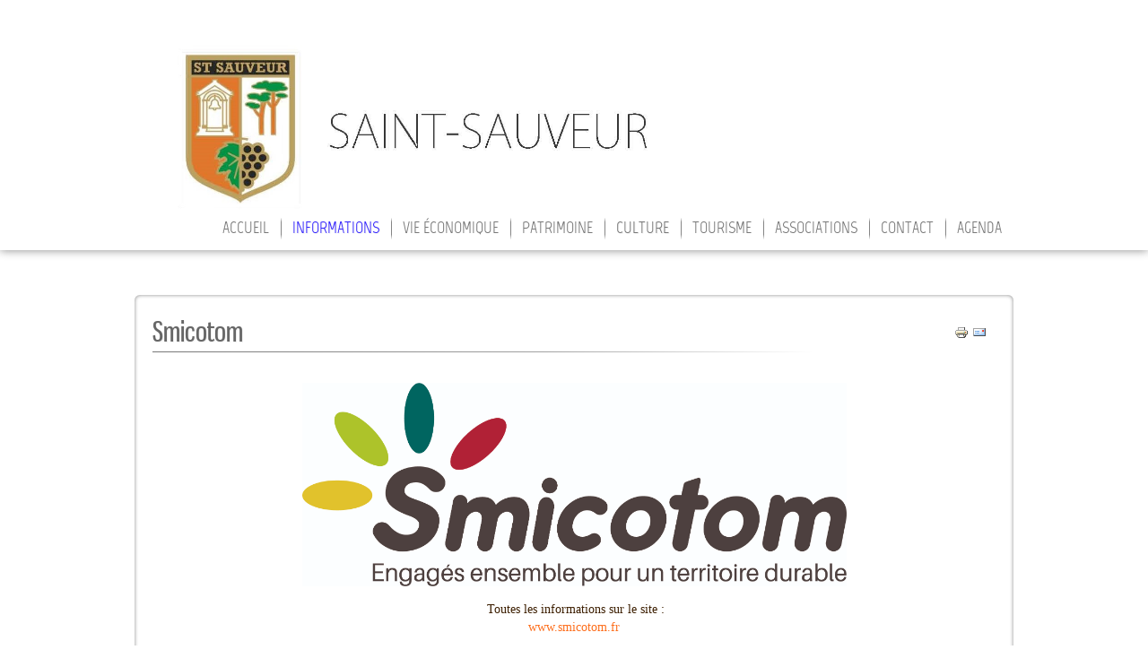

--- FILE ---
content_type: text/html; charset=utf-8
request_url: https://www.saint-sauveur-medoc.com/vie-municipale/les-services/smicotom
body_size: 5286
content:

<!doctype html>
<html xmlns="http://www.w3.org/1999/xhtml" xml:lang="fr-fr" lang="fr-fr" dir="ltr" >

<head>

<base href="https://www.saint-sauveur-medoc.com/vie-municipale/les-services/smicotom" />
	<meta http-equiv="content-type" content="text/html; charset=utf-8" />
	<meta name="keywords" content="smicotom, Syndicat Mixte de Collecte et de Traitement des Ordures Ménagères" />
	<meta name="rights" content="Mairie Saint-Sauveur" />
	<meta name="robots" content="index, follow" />
	<meta name="author" content="sm" />
	<meta name="description" content="smicotom, Syndicat Mixte de Collecte et de Traitement des Ordures Ménagères" />
	<meta name="generator" content="Joomla! - Open Source Content Management" />
	<title>Smicotom</title>
	<link href="/templates/joomspirit_87/favicon.ico" rel="shortcut icon" type="image/vnd.microsoft.icon" />
	<link href="https://www.saint-sauveur-medoc.com/component/search/?Itemid=108&amp;format=opensearch" rel="search" title="Valider Site officiel de la Mairie de Saint Sauveur en Médoc, proche de l'atlantique et de l’estuaire de la gironde, et des grands crus classés du médoc" type="application/opensearchdescription+xml" />
	<link href="/templates/system/css/general.css" rel="stylesheet" type="text/css" media="all" />
	<link href="/templates/joomspirit_87/css/bootstrap.css" rel="stylesheet" type="text/css" media="screen" />
	<link href="/templates/joomspirit_87/css/overwrite-bootstrap.css" rel="stylesheet" type="text/css" media="screen" />
	<link href="/templates/joomspirit_87/css/main.css" rel="stylesheet" type="text/css" media="all" />
	<link href="/templates/joomspirit_87/css/nav.css" rel="stylesheet" type="text/css" media="all" />
	<link href="/templates/joomspirit_87/css/template.css" rel="stylesheet" type="text/css" media="all" />
	<link href="/templates/joomspirit_87/css/print.css" rel="stylesheet" type="text/css" media="print" />
	<link href="/templates/joomspirit_87/css/dynamic_css.php?font_menu=Marvel&amp;font_article_title=Gnuolane&amp;font_title=open_sanscondensed&amp;font_content=Georgia&amp;min_height_image=4&amp;width=980&amp;width_left_image=196px&amp;width_right_image=196px&amp;width_left=270px&amp;width_right=270px&amp;colorh2=031401&amp;main_menu_color=3223FD&amp;color_link=FD6E1C&amp;top_menu_color=E0CEDC&amp;main_menu_fontsize=130%&amp;footer_color=3C1E00&amp;footer_link_color=7488ED&amp;website_title_color=E7C92D" rel="stylesheet" type="text/css" />
	<link href="/templates/joomspirit_87/css/media_queries.css" rel="stylesheet" type="text/css" media="screen" />
	<link href="/templates/joomspirit_87/css/font-open_sanscondensed.css" rel="stylesheet" type="text/css" />
	<link href="/templates/joomspirit_87/css/font-Gnuolane.css" rel="stylesheet" type="text/css" />
	<link href="/templates/joomspirit_87/css/font-Marvel.css" rel="stylesheet" type="text/css" />
	<link href="/templates/joomspirit_87/css/custom.css" rel="stylesheet" type="text/css" media="all" />
	<style type="text/css">
div.mod_search110 input[type="search"]{ width:auto; }
	</style>
	<script type="application/json" class="joomla-script-options new">{"csrf.token":"fef32dd9a0234df70b6dfc387818ad7a","system.paths":{"root":"","base":""}}</script>
	<script src="/media/system/js/mootools-core.js?555717d2047a4b9259643e12a38f3a04" type="text/javascript"></script>
	<script src="/media/system/js/core.js?555717d2047a4b9259643e12a38f3a04" type="text/javascript"></script>
	<script src="/media/system/js/mootools-more.js?555717d2047a4b9259643e12a38f3a04" type="text/javascript"></script>
	<script src="/media/jui/js/jquery.min.js?555717d2047a4b9259643e12a38f3a04" type="text/javascript"></script>
	<script src="/media/jui/js/jquery-noconflict.js?555717d2047a4b9259643e12a38f3a04" type="text/javascript"></script>
	<script src="/media/jui/js/jquery-migrate.min.js?555717d2047a4b9259643e12a38f3a04" type="text/javascript"></script>
	<script src="/media/jui/js/bootstrap.min.js?555717d2047a4b9259643e12a38f3a04" type="text/javascript"></script>
	<!--[if lt IE 9]><script src="/media/system/js/html5fallback.js?555717d2047a4b9259643e12a38f3a04" type="text/javascript"></script><![endif]-->


<meta name="viewport" content="initial-scale=1" />

	<script type="text/javascript">
		jQuery.noConflict();
	</script>

<!--[if lte IE 9]>
<style type="text/css">
	.gradient {
    filter: none;
    }
</style>
<![endif]-->
<!--[if lte IE 8]>
<link rel="stylesheet" href="/templates/joomspirit_87/css/ie8.css" type="text/css" />
<script type="text/javascript" src="/templates/joomspirit_87/lib/js/html5.js"></script>
<script type="text/javascript" src="/templates/joomspirit_87/lib/js/css3-mediaqueries.js"></script>
<link rel="stylesheet" type="text/css" href="/templates/joomspirit_87/css/ie8_responsive.css" media="screen" />
<![endif]-->
<!--[if lte IE 7]>
<link rel="stylesheet" href="/templates/joomspirit_87/css/ie7.css" type="text/css" />
<link rel="stylesheet" type="text/css" href="/templates/joomspirit_87/css/ie7_responsive.css" media="screen" />
<![endif]-->




<script>
  (function(i,s,o,g,r,a,m){i['GoogleAnalyticsObject']=r;i[r]=i[r]||function(){
  (i[r].q=i[r].q||[]).push(arguments)},i[r].l=1*new Date();a=s.createElement(o),
  m=s.getElementsByTagName(o)[0];a.async=1;a.src=g;m.parentNode.insertBefore(a,m)
  })(window,document,'script','//www.google-analytics.com/analytics.js','ga');

  ga('create', 'UA-9404775-64', 'auto');
  ga('send', 'pageview');

</script>
<!-- Universal Google Analytics Plugin by PB Web Development -->


</head>

<body style="font-size:0.85em;" >


	<div class="wrapper-site zindex10">	

		
	</div> 					<!--			END OF WRAPPER SITE 		-->					
		
	
	<header class="website-header transparency-white-01 zindex30" >

		<div class="wrapper-site clearfix">

			
			<div class="logo" >
										
				<a href="/index.php">
					<p><img src="/images/logositestsauveur1.jpg" alt="logositestsauveur1" width="600" height="261" style="display: block; margin-left: auto; margin-right: auto;" /></p>				</a>
			
			
			
						</div>

						<nav id="js_navigation" class=" zindex30 drop-down" role="navigation" >
		
				<span class="title_menu">
					<a href="#js_navigation"><img src="/templates/joomspirit_87/images/icon-menu.png" alt="" class="icon-menu" />menu</a>
				</span>
							
								
					<ul class="nav menu mod-list">
<li class="item-101 default"><a href="/" >Accueil</a></li><li class="item-102 active divider deeper parent"><span class="separator ">Informations</span>
<ul class="nav-child unstyled small"><li class="item-139"><a href="/vie-municipale/conseil-municipal" >Conseil Municipal</a></li><li class="item-103"><a href="/vie-municipale/les-commissions" >Commissions</a></li><li class="item-104 active deeper parent"><a href="/vie-municipale/les-services" >Services</a><ul class="nav-child unstyled small"><li class="item-105"><a href="/vie-municipale/les-services/aapam" >AAPAM</a></li><li class="item-106"><a href="/vie-municipale/les-services/services-communaux" >Services Communaux</a></li><li class="item-107"><a href="/vie-municipale/les-services/syndicats-intercommunaux" > Syndicats intercommunaux</a></li><li class="item-108 current active"><a href="/vie-municipale/les-services/smicotom" >Smicotom</a></li></ul></li><li class="item-109"><a href="/vie-municipale/cdc-medoc-cpi" >CDC Médoc Coeur de Presqu'île</a></li><li class="item-110"><a href="/vie-municipale/urbanisme" >Urbanisme</a></li><li class="item-112"><a href="/vie-municipale/lettres-d-informations" >Lettres d'informations</a></li><li class="item-113"><a href="/vie-municipale/jeunesse" >Jeunesse</a></li><li class="item-114"><a href="/vie-municipale/enfance" >Ecole communale</a></li><li class="item-223"><a href="/vie-municipale/pnr-medoc" >PNR MEDOC</a></li><li class="item-225"><a href="/vie-municipale/demarches-administratives" target="_blank">Démarches administratives</a></li></ul></li><li class="item-115 deeper parent"><a href="/vie-economique" >Vie économique</a><ul class="nav-child unstyled small"><li class="item-116"><a href="/vie-economique/vins-et-chateaux" >Vins et châteaux</a></li><li class="item-117"><a href="/vie-economique/commercants-et-artisans" >Commerçants et artisans</a></li></ul></li><li class="item-118 deeper parent"><a href="/patrimoine" >Patrimoine</a><ul class="nav-child unstyled small"><li class="item-121"><a href="/patrimoine/la-mairie" >Présentation de la commune</a></li><li class="item-119"><a href="/patrimoine/les-fontaines" >Les fontaines</a></li><li class="item-120"><a href="/patrimoine/l-eglise-saint-sauveur" > L'église Saint-Sauveur</a></li><li class="item-123"><a href="/patrimoine/la-voie-romaine" > La voie romaine</a></li><li class="item-122"><a href="/patrimoine/le-tumulus-du-bernet" > Le tumulus du Bernet</a></li><li class="item-124"><a href="/patrimoine/l-ecole" >L'école</a></li><li class="item-125"><a href="/patrimoine/la-nature" >La nature</a></li></ul></li><li class="item-220 divider deeper parent"><span class="separator ">Culture</span>
<ul class="nav-child unstyled small"><li class="item-221"><a href="/culture/la-salvatheque" >La Salvathèque</a></li><li class="item-224"><a href="/culture/presqu-ile-de-culture" >Presqu'ile de culture</a></li></ul></li><li class="item-126 deeper parent"><a href="/tourisme" >Tourisme</a><ul class="nav-child unstyled small"><li class="item-127"><a href="/tourisme/hebergements" >Hébergements</a></li><li class="item-131"><a href="http://medoc-tourisme.com/fr/" >Découvrir le Médoc</a></li><li class="item-140"><a href="https://www.medocvignoble.com/" target="_blank" rel="noopener noreferrer">Découvrir le vignoble</a></li></ul></li><li class="item-129"><a href="/association" >Associations</a></li><li class="item-130 deeper parent"><a href="/contact" >Contact</a><ul class="nav-child unstyled small"><li class="item-202"><a href="/contact/numeros-utiles" >Numéros utiles</a></li></ul></li><li class="item-165"><a href="/agenda" >Agenda</a></li></ul>

			
			
			</nav>
						
						<div class="header-icons">
				
				<!--	SOCIAL LINKS	-->
								<div class="social-links black" >
					<ul>
						
												
												<li class="google">
						<div class="g-plusone" data-size="small" data-count="false" ></div>
						</li>
												
								
										
																																								
																															
							
							
												
						
					</ul>
				</div> 			<!-- 	end of Website icons 		-->
				
								
			</div>		<!-- 		END of Header Icons 			-->	
			
		</div> 					<!--			END OF WRAPPER SITE 		-->		
		
	</header>					<!-- 			END OF HEADER 				-->


	<div class="wrapper-site">
	
		<div id="website-middle" class="zindex10" >

			<aside class="image-section zindex10 clearfix">

								
				
						
			
			</aside>
			
						<div class="middle-site transparency-white-01 zindex10">

					
			
								
								
		
				<!--  MAIN COLUMN -->
				<div class="main_content clearfix">					
						
					<!--  USER 1, 2, 3 -->
					  <!--	END OF USERS TOP	-->
				
					<div class="main_component" role="main">
								
						<!--  MAIN COMPONENT -->
						<div id="system-message-container">
	</div>

						<article class="item-page">


		<ul class="actions">
										<li class="print-icon">
						<a href="/vie-municipale/les-services/smicotom?tmpl=component&amp;print=1" title="Imprimer l'article < Smicotom >" onclick="window.open(this.href,'win2','status=no,toolbar=no,scrollbars=yes,titlebar=no,menubar=no,resizable=yes,width=640,height=480,directories=no,location=no'); return false;" rel="nofollow">					<img src="/media/system/images/printButton.png" alt="Imprimer" />	</a>				</li>
				
								<li class="email-icon">
						<a href="/component/mailto/?tmpl=component&amp;template=joomspirit_87&amp;link=65781f62262b08999a6ca9442c1b4593cb47f727" title="Envoyer ce lien à un ami" onclick="window.open(this.href,'win2','width=400,height=450,menubar=yes,resizable=yes'); return false;" rel="nofollow">			<img src="/media/system/images/emailButton.png" alt="E-mail" />	</a>				</li>
												</ul>


		<h1>
			Smicotom		</h1>


		

	
	


	

			<h2><a href="https://www.smicotom.fr/" target="_blank"><img src="/images/SMICOTOM_long_HD.jpg" alt="SMICOTOM long HD" width="607" height="226" style="display: block; margin-left: auto; margin-right: auto;" /></a></h2>
<p style="text-align: center;">&nbsp;Toutes les informations sur le site :<br /><a href="https://www.smicotom.fr/" target="_blank">www.smicotom.fr</a></p>
<p style="text-align: center;"><a href="https://www.smicotom.fr/mise-en-place-dun-controle-dacces-informatise-en-decheterie/" target="_blank">Depuis le 1er janvier 2022&nbsp; : Mise en place d'un contr&ocirc;le d'acc&egrave;s informatis&eacute; en d&eacute;ch&egrave;terie - SMICOTOM 33<br /><span style="background-color: #ffffff; color: #993300;"><strong>A partir d</strong></span></a><span style="background-color: #ffffff; color: #993300;"><strong>u 1er janvier 2024 changement des jours de collecte des d&eacute;chets</strong></span><br /><img src="/images/AFFICHES_PLANNING_PAR_COMMUNE_ST_SAUVEUR.jpg" alt="AFFICHES PLANNING PAR COMMUNE ST SAUVEUR" width="600" height="849" /></p>
<h2 style="text-align: center;"><em><strong><span style="font-family: times new roman, times; font-size: 10pt;">D&eacute;ch&egrave;terie de CISSAC-MEDOC</span></strong></em><br /><span style="font-family: times new roman, times; font-size: 10pt;"><span style="line-height: 1.3em;">205, route du Paradis<br /></span>33250 Cissac</span><br /><span style="font-family: times new roman, times; font-size: 10pt;">Tel. 05 56 73 91 20</span><br /><span style="font-family: times new roman, times; font-size: 10pt;">Horaires d'ouverture : </span><br /><span style="font-family: times new roman, times; font-size: 10pt;">Mardi : 9h00-12h30 et 13h30-17h20</span><br /><span style="font-family: times new roman, times; font-size: 10pt;">Mercredi : 9h00-12h30</span><br /><span style="font-family: times new roman, times; font-size: 10pt;">Jeudi : 13h30-17h20</span><br /><span style="font-family: times new roman, times; font-size: 10pt;">Vendredi et samedi : 9h00-12h30 et 13h30-17h20</span><br /><span style="font-family: times new roman, times; font-size: 10pt;">Fermeture le lundi<br /><br /></span><em><span style="font-family: times new roman, times; font-size: 10pt;"><strong>D&eacute;ch&egrave;terie de SAINT-LAURENT-MEDOC</strong> </span></em><br /><span style="font-family: times new roman, times; font-size: 10pt;">163, le Perganson</span><br /><span style="font-family: times new roman, times; font-size: 10pt;">33112 SAINT LAURENT MEDOC</span><br /><span style="font-family: times new roman, times; font-size: 10pt;">T&eacute;l. 05 56 59 91 46</span><br /><span style="font-family: times new roman, times; font-size: 10pt;">Horaires d'ouverture : </span><br /><span style="font-family: times new roman, times; font-size: 10pt;">Du Mardi au Samedi de 8 h 30 &agrave; 12 h 00 et de 14 h 00 &agrave; 17 h 30</span></h2>
<p>&nbsp;</p>
<p>&nbsp;</p> 
		</article>



		
											
		
										
					</div>	
					
					<!--  USER 4, 5, 6 -->
					  <!--	END OF USERS BOTTOM	-->
					
					<div class="clr"></div>
		
				</div>	  <!--	END OF MAIN COLUMN 	-->	
					
				<div class="clr"></div>
	
								
								
								
			</div>		<!--			END OF MIDDLE SITE			-->
					
		</div>					<!--			END OF WEBSITE MIDDLE 		-->


		<!--  USER 7, 8, 9 -->
				<aside class="users_footer clearfix" role="complementary" >
													
											
						<div class="user9 transparency-white-05" style="width:31.5%;">
							<div class="moduletable " >
				<div>
										<h3 class="module">En<span> un clic...</span></h3>
								
					<div class="content-module">
							<p style="text-align: center;"><a href="https://www.medocvignoble.com/" target="_blank"><img src="/images/tourisme.jpg" alt="" /></a></p>
<p style="text-align: center;"><a href="/vie-economique/commercants-et-artisans" target="_blank"><img src="/images/commerce.jpg" alt="" /></a></p>
<p style="text-align: center;"><a href="/association"><img src="/images/associations.jpg" alt="" /></a></p>
<p><a href="http://france.meteofrance.com/france/meteo?PREVISIONS_PORTLET.path=previsionsville/334710" target="_blank"><img src="/images/meteo.jpg" alt="" style="display: block; margin-left: auto; margin-right: auto;" /></a></p>					</div>
				</div>
			</div>
			
			</div>
					
						<div class="user8 transparency-white-05">
							<div class="moduletable " >
				<div>
										<h3 class="module">Rechercher</h3>
								
					<div class="content-module">
						<div class="search mod_search110">
	<form action="/vie-municipale/les-services/smicotom" method="post" class="form-inline" role="search">
		<label for="mod-search-searchword110" class="element-invisible">Rechercher</label> <input name="searchword" id="mod-search-searchword110" maxlength="200"  class="inputbox search-query input-medium" type="search" size="20" placeholder="Recherche..." />		<input type="hidden" name="task" value="search" />
		<input type="hidden" name="option" value="com_search" />
		<input type="hidden" name="Itemid" value="108" />
	</form>
</div>
					</div>
				</div>
			</div>
			
			</div>
											
		</aside>  <!--	END OF USERS FOOTER	-->	
					

		<footer class="website-footer transparency-white-05 zindex10 clearfix">
		
			<!--	bottom nav	-->
			
						<div class="address">
							<div class="moduletable " >
				<div>
								
					<div class="content-module">
							<p>@ Mairie de Saint-Sauveur &nbsp; &nbsp; &nbsp; &nbsp; &nbsp; &nbsp; &nbsp; &nbsp; &nbsp; &nbsp; &nbsp; &nbsp; &nbsp; &nbsp; &nbsp; &nbsp; &nbsp; &nbsp; &nbsp; &nbsp; &nbsp; &nbsp; &nbsp; &nbsp; &nbsp;&nbsp;Plan du site | <a href="/contact">Contact</a> &nbsp;| <a href="/vie-municipale/les-services/smicotom/14-footer/43-mentions-legales">Mentions l&eacute;gales</a></p>					</div>
				</div>
			</div>
			
			</div>
													
		</footer>					<!--			END OF FOOTER 		-->
	
	</div>					<!--			END OF WRAPPER SITE 		-->
	
	<!--	Background	-->
		
	
		<script type="text/javascript" src="https://apis.google.com/js/plusone.js"></script>
		
	<div class="js" ><a class="jslink" target="_blank" href="http://www.template-joomspirit.com" >template-joomspirit</a></div>	
	<script type="text/javascript">UA-9404775-64</script>
</body>
</html>

--- FILE ---
content_type: text/html; charset=utf-8
request_url: https://accounts.google.com/o/oauth2/postmessageRelay?parent=https%3A%2F%2Fwww.saint-sauveur-medoc.com&jsh=m%3B%2F_%2Fscs%2Fabc-static%2F_%2Fjs%2Fk%3Dgapi.lb.en.OE6tiwO4KJo.O%2Fd%3D1%2Frs%3DAHpOoo_Itz6IAL6GO-n8kgAepm47TBsg1Q%2Fm%3D__features__
body_size: 161
content:
<!DOCTYPE html><html><head><title></title><meta http-equiv="content-type" content="text/html; charset=utf-8"><meta http-equiv="X-UA-Compatible" content="IE=edge"><meta name="viewport" content="width=device-width, initial-scale=1, minimum-scale=1, maximum-scale=1, user-scalable=0"><script src='https://ssl.gstatic.com/accounts/o/2580342461-postmessagerelay.js' nonce="7Ocx-sMGNesBVT0ggkcJMA"></script></head><body><script type="text/javascript" src="https://apis.google.com/js/rpc:shindig_random.js?onload=init" nonce="7Ocx-sMGNesBVT0ggkcJMA"></script></body></html>

--- FILE ---
content_type: text/css
request_url: https://www.saint-sauveur-medoc.com/templates/joomspirit_87/css/overwrite-bootstrap.css
body_size: 1652
content:
/**
**				Special CSS code to according with Bootstrap
**/

.hero-unit h1 {
background-color : transparent ;
}

.main_component ul.nav {
margin : 0 0 20px 0;
}

.main_component .navbar ul.nav {
margin : 0 10px 0 0;
}

.main_component ul.nav-list {
margin : 0;
}

.main_component ul.dropdown-menu li, .main_component ul.nav li, .main_component ul.nav-list li {
background-image : none;
margin : 0 ;
padding : 0 ;
}

.nav > li > a:hover {
background-color : transparent;
}

.contact-address.dl-horizontal dt {
text-align:left;
float:none;
margin-bottom:8px;
}

.dropdown-menu a, .dropdown-menu a:hover,
.nav li a, .nav li a:hover, .nav-list li a, .nav-list a:hover {
-webkit-transition : none;
-moz-transition : none;
-ms-transition : none;
-o-transition : none;
transition : none;
text-shadow : none  !important;
}

.navbar {
line-height:20px;
}

.breadcrumb {
background-color : transparent;
}

label, input, button, select, textarea {
font-size:100%;
}

.main_component .thumbnails > li {
background-image:none;
padding:0;
margin: 0 0 20px 18px;
}

.page-header {
border-top: 1px dotted #CCCCCC;
border-bottom: none;
margin: 30px 0 20px 0;
padding: 10px 0 0 0;
}

.pager {
text-align:left;
}

.pager a, .pager span {
background-color: transparent;
border: none;
-webkit-border-radius: 0;
-moz-border-radius: 0;
border-radius: 0;
display: block;
padding: 0;
}

.pager a:hover {
background-color: transparent;
}

.navbar-search .search-query, .navbar-search .search-query:hover, .navbar-search .search-query:active {
color: #999;
}

/**		table		**/

.table td, .table th {
background-color : rgba(255, 255, 255, 0.40);
}

.table-striped tbody tr:nth-child(2n+1) td, .table-striped tbody tr:nth-child(2n+1) th {
background-color: rgba(255, 255, 255, 0.15);
}

--- FILE ---
content_type: text/css
request_url: https://www.saint-sauveur-medoc.com/templates/joomspirit_87/css/template.css
body_size: 10043
content:
/*
*		JoomSpirit CSS file for typo
*/
body {
color:#3c1e00;
font: normal 0.8em/1.5 arial, sans-serif;
cursor: default;
}

p {
margin: 0px 0 12px 0;
}

strong, bold {
font-weight:bold;
}
em {
font-style: italic;
}
small {
font-size: 85%;
}


/** 	LOGO 		**/

.website-title {
display:inline-block;
*display: inline;
*zoom: 1;
font-size: 50px;
line-height: 50px;
text-transform: none;
letter-spacing: 2px;
font-weight: normal;
margin:44px 0 0 0;
color:#fff;
}

.module-intro {
font-size: 19px;
text-transform: none;
letter-spacing: 0px;
font-weight: normal;
color:#fff;
text-shadow : 0px 0px 6px rgba(255,255,255, 0.40) ;
}

.dark_shadow {
text-shadow : 1px 1px 1px rgba(50,50,50,0.55);
}

.light_shadow {
text-shadow : 1px 1px 2px rgba(360,360,360,0.8);
}



/**		TITLE		**/

h1, h2, h3, h4 {
padding:20px 0 8px 0;
font-weight:normal;
line-height:1.4;
text-rendering: optimizelegibility;
}
h1, .componentheading {
display: block;
font-size: 220%;
margin: 0px 4px 14px 0;
padding : 0 0 2px 0;
letter-spacing:0px;
color:#666;
text-shadow:1px 1px #f3f3f3;
background: transparent url(../images/underline-article-title.png) 0 100% no-repeat;
background-size: 90% 1px;
}
h1 a {
color:#666;
text-decoration: none;
}
h1 a:hover {
color:#666;
text-decoration: none;
}

.blog > h1 {
color : #666;
}

h2 {
font-size:140%;
margin-bottom:8px;
color:#444;
}

h2 a {
color:#444;
text-decoration: none;
}
h2 a:hover {
text-decoration: none;
color:#444;
}
.content-module > h2 {
padding-top:4px;
}

h3 {
font-size:115%;
font-weight:bold;
color:#666;
}
h4 {
font-size:110%;
color:#666;
}
h5 {
font-size:100%;
}

/** title blog 	**/

h2.contentheading {
font-size:155%;
padding: 4px 9px ;
color:#333;
background: transparent url(../images/black-04.png) 0 0 repeat;
}

/**		modules		**/

.left_image h3, .right_image h3, .left_column h3, .right-module-position h3, .top-module-position h3, .bottom-module-position h3,
.user1 h3, .user2 h3, .user3 h3, .user4 h3, .user5 h3, .user6 h3, .user7 h3, .user8 h3, .user9 h3 {
margin:0px 0 14px 0;
padding:0;
font-weight:normal;
letter-spacing:0px;
font-size:140%;
text-shadow:1px 1px #f3f3f3;
color:#777;
}

.moduletable.title-red h3 {
color:#ce534c;
}

.moduletable.title-black h3 {
color:#000;
}

.moduletable.title-green h3 {
color:#009966;
}

.moduletable.title-orange h3 {
color:#ff6600;
}

.moduletable.title-blue h3 {
color:#0056ca;
}



/**			LINK		**/

a {
color:#c35d1e;
text-decoration : none;
-webkit-transition : color 0.4s linear 0.1s;
-moz-transition : color 0.4s linear 0.1s;
-ms-transition : color 0.4s linear 0.1s;
-o-transition : color 0.4s linear 0.1s;
transition : color 0.4s linear 0.1s;
}
a:hover {
color:#444;
text-decoration : none;
-webkit-transition : color 0.2s linear 0s;
-moz-transition : color 0.2s linear 0s;
-ms-transition : color 0.2s linear 0s;
-o-transition : color 0.2s linear 0s;
transition : color 0.2s linear 0s;
}
a:active, a:focus {
outline:none;
}


li span.separator {
cursor:default;
}

/*	Pathway	*/
.breadcrumb a, .breadcrumb {
color:#666;
text-decoration:none;
}
.breadcrumb a:hover {
color:#c35d1e;
text-decoration:none;
}


/*	List  */

.main_component ul, .blog_more ul, ul.normal, ul.check, ul.arrow, ul.normal_green, ul.check_green, ul.arrow_green, ul.circle, ul.circle_red,
ul.normal_red, ul.check_red, ul.arrow_red, ul.normal_white, ul.check_white, ul.arrow_white, ul.circle_white  {
margin: 10px 0 16px 6px;
}
.main_component ul li, .blog_more ul li, .normal li, .check li, .arrow li, .normal_red li, .check_red li, .arrow_red li, .circle li,
.circle_red li, .normal_white li, .check_white li, .arrow_white li, .circle_white li  {
background: url(../images/list_arrow.png) 0 4px no-repeat;
padding-left: 17px;
list-style:none;
margin:7px 0 16px 0;
}

.main_component ul ul, ul.normal ul, ul.check ul, ul.arrow ul, ul.normal_red ul, ul.check_red ul, ul.arrow_red ul, ul.circle ul, 
ul.circle_red ul, ul.normal_white ul, ul.check_white ul, ul.arrow_white ul, ul.circle_white ul {
margin-left: 0px;
margin-top:4px;
padding-left:0;
}
.main_component ul li li, .normal li li, .check li li, .arrow li li, .normal_red li li, .check_red li li , .arrow_red li li , .circle li li, 
.circle_red li li, .circle_white li li, .check_white li li, .arrow_white li li, .normal_white li li  {
background: url(../images/list_bullet.png) 0 6px no-repeat;
padding-left: 18px;
list-style:none;
margin:5px 0;
}


.check li {
background: url(../images/list_check.png) 0 4px no-repeat !important;
}
.arrow li {
background: url(../images/list_arrow.png) 0 4px no-repeat !important;
}
.arrow_red li {
background: url(../images/list_arrow_red.png) 0 4px no-repeat !important;
}
.check_red li {
background: url(../images/list_check_red.png) 0 4px no-repeat !important;
}
.normal_red li {
background: url(../images/list_normal_red.png) 0 4px no-repeat !important;
}
.normal li {
background: url(../images/list_normal.png) 0 4px no-repeat !important;
}

ol {
margin: 5px 0 0 6px;
background-color: transparent;
padding: 0 0 0 20px;
}

ol li {
margin: 0;
padding: 1px 5px;
font-weight: normal;
}

ul li > h2, ul li > h3, ul li > h4 {
margin-top : 0;
padding-top:0;
}

.main_component ul li.btn-group {
background-image : none ;
margin:0 ;
padding : 0 ;
}

.list-striped li, .list-striped dd, .row-striped .row, .row-striped .row-fluid {
background-image: none !important;
padding: 10px 0 20px 0 !important;
border-bottom: 1px solid #dddddd;
list-style:none;
margin:0 !important;
}

.category li[class*="cat-list"] > h3 {
font-size:150%;
padding: 4px 9px;
font-weight:normal;
margin : 0;
color:#333;
background: transparent url(../images/black-05.png) 0 0 repeat;
}


/**		 List with links 		**/

.vertical_menu ul, #login-form ul, #form-login ul, #com-form-login ul, ul.mostread, ul.latestnews, .webvertical_menus ul, ul.newsfeed {
margin : 0 ;
}

.vertical_menu ul li, #login-form ul li, #form-login ul li, #com-form-login ul li, ul.mostread li, ul.latestnews li, .webvertical_menus ul li, ul.newsfeed li {
background-image : none !important;
padding:0 !important;
margin:0 !important;
list-style:none;
}

.vertical_menu ul li a, #login-form ul li a, #form-login ul li a, #com-form-login ul li a, ul.mostread li a, ul.latestnews li a, .webvertical_menus ul li a, ul.newsfeed li a {
background : transparent url(../images/list-bullet.png) 0 7px no-repeat;
}

.vertical_menu ul li a, #login-form ul li a, #form-login ul li a, #com-form-login ul li a, ul.mostread li a, ul.latestnews li a, .webvertical_menus ul li a, ul.newsfeed li a {
display: inline-block;
font-size: 100%;
font-weight: normal;
line-height: 100%;
padding: 4px 0 4px 15px;
}

.vertical_menu ul li a {
font-size:110%;
line-height:130%;
padding: 2px 0 4px 15px;
}

.vertical_menu ul li a:hover, #login-form ul li a:hover, #form-login ul li a:hover, #com-form-login ul li a:hover, ul.mostread li a:hover, ul.latestnews li a:hover, .webvertical_menus ul li a:hover, ul.newsfeed li a:hover,
.vertical_menu ul li.current > a, #login-form ul li.current > a, #form-login ul li.current > a, #com-form-login ul li.current > a, ul.mostread li.current > a, ul.latestnews li.current > a, .webvertical_menus ul li.current > a, ul.newsfeed li.current > a {
background-position: 0 -37px;
color:#222;
}


.vertical_menu ul ul {
margin-left : 8px ;
}

.vertical_menu ul li li a {
background-image: url(../images/list-bullet-subitems.png);
}

.vertical_menu ul li li a {
background-position: 0 9px;
background-repeat: no-repeat;
font-size: 90%;
color: #888;
padding: 3px 0 3px 10px;
}

.vertical_menu ul li li a:hover, .vertical_menu ul li li.current > a {
background-position: 0 -20px;
color:#222;
}

.vertical_menu ul li li li a {
background-image: none;
}


/*
*	Quotation
*/

blockquote {
padding: 0 0 0 15px;
margin: 0 0 20px;
border-left: 5px solid #eeeeee;
border-color: rgba(0,0,0,0.07);
}
blockquote p {
margin-bottom: 0;
font-size: 110%;
font-weight: 300;
line-height: 1.4;
}
blockquote small {
display: block;
line-height: 2.5;
color: #999999;
}
blockquote small:before {
content: '\2014 \00A0';
}
blockquote.pull-right {
float: right;
padding-right: 15px;
padding-left: 0;
border-right: 5px solid #eeeeee;
border-left: 0;
}
blockquote.pull-right p, blockquote.pull-right small {
text-align: right;
}
blockquote.pull-right small:before {
content: '';
}
blockquote.pull-right small:after {
content: '\00A0 \2014';
}
q:before, q:after, blockquote:before, blockquote:after {
content: "";
}



/**		Message & Info		**/

.jmessage {
background-color : #f6f6f6;
background-color : rgba(0,0,0,0.04);
border : 1px dotted #bbb;
padding:14px 12px 8px 12px ;
margin-bottom:20px;
-moz-box-shadow:2px 2px 4px #ccc;
-webkit-box-shadow:2px 2px 4px #ccc;
box-shadow:2px 2px 4px #ccc;
margin-right:4px;
}

.jmessage:hover {
background-color : #f4f4f4;
background-color : rgba(0,0,0,0.06);
-moz-box-shadow:2px 2px 4px #bbb;
-webkit-box-shadow:2px 2px 4px #bbb;
box-shadow:2px 2px 4px #bbb;
}


/**	login	**/

#form-login-username label, #form-login-password label {
display : block;
font-size:96%;
margin:7px 0 4px 0;
}

#form-login-username input, #form-login-password input {
margin-bottom:0;
height:auto;
line-height:inherit;
}

#modlgn-username, #modlgn-password, #modlgn-passwd {
max-width : 75%;
}

#submit-login {
float:left;
font-size:90%;
}

p#form-login-username {
margin:0;
}
p#form-login-password {
margin: 2px 0 6px 0;
}
#modlgn_remember {
background-color:transparent;
border:none;
}

#form-login-remember {
clear:both;
margin:0;
}

#form-login-remember input {
display : inline-block;
margin:-5px 5px 0 0;
}

#form-login-remember label {
display : inline-block;
font-size:90%;
margin:0;
}

#submit_login {
margin:10px 0 16px 0;
}

.link_login {
clear:both;
padding-top:10px;
}

.icon_login {
clear:both;
}

/**	read more	**/

p.readmore {
height : 20px;
}

/**	images	**/

img.border {
padding : 4px ;
border : 1px solid #bdbcb8 ;
}

.shadow {
margin: 4px;
-moz-box-shadow : 2px 2px 6px #888;
-webkit-box-shadow : 2px 2px 6px #888;
box-shadow : 2px 2px 6px #888;
border:4px solid #eee;
}

a .shadow:hover {
border-color : #aaa ;
-moz-box-shadow : 2px 2px 6px #bbb;
-webkit-box-shadow : 2px 2px 6px #bbb;
box-shadow : 2px 2px 6px #bbb;
}

--- FILE ---
content_type: text/css;charset=UTF-8
request_url: https://www.saint-sauveur-medoc.com/templates/joomspirit_87/css/dynamic_css.php?font_menu=Marvel&font_article_title=Gnuolane&font_title=open_sanscondensed&font_content=Georgia&min_height_image=4&width=980&width_left_image=196px&width_right_image=196px&width_left=270px&width_right=270px&colorh2=031401&main_menu_color=3223FD&color_link=FD6E1C&top_menu_color=E0CEDC&main_menu_fontsize=130%&footer_color=3C1E00&footer_link_color=7488ED&website_title_color=E7C92D
body_size: 590
content:


/** 	COLOR 			**/


.website-title {
color:#E7C92D;
}

.drop-down li.active > a, .drop-down li.active > span, .drop-down li:hover > a, .drop-down li:hover > span {
color:#3223FD;
}

.top_menu li a, #top_menu li span.separator {
color:#E0CEDC;
}

a, .readmore a, input[type="submit"], button, .breadcrumb a:hover,
.horizontal_menu li.active a, .horizontal_menu li:hover a {
color: #FD6E1C;
}

.website-footer a {
color: #7488ED;
}

.website-footer, .website-footer a:hover {
color: #3C1E00;
}

/**		TITLE 		**/

h2, h2 a {
color: #031401;
}

.left_image h3, .right_image h3, .left_column h3, .right-module-position h3, .top-module-position h3, .bottom-module-position h3,
.user1 h3, .user2 h3, .user3 h3, .user4 h3, .user5 h3, .user6 h3, .user7 h3, .user8 h3, .user9 h3 {
color: #031401;
}

/** 	Main menu font size 		**/

.drop-down li a, .drop-down li span.separator {
font-size : 130%;
}


/**		FONT	**/

.logo span {
font-family: 'open_sanscondensed', 'Open Sans';
}

h1, .componentheading, h2.contentheading, .blog-featured h2, h2 {
font-family: 'Gnuolane', 'Open Sans';
}

.drop-down ul li a, .drop-down ul li span.separator {
font-family: 'Marvel', 'Open Sans';
}

.left_image h3, .right_image h3, .left_column h3, .right-module-position h3, .top-module-position h3, .bottom-module-position h3, .user1 h3, .user2 h3, .user3 h3, 
.user4 h3, .user5 h3, .user6 h3, .user7 h3, .user8 h3, .user9 h3 {
font-family: 'Gnuolane', 'Open Sans';
}

body {
font-family: 'Georgia';
}


/**			Width 		**/

body {
min-width : 990px;
}

.wrapper-site {
width:980px;
}

#website-header.barre-fixed {
width:960x;
}

.left_image {
width:196px;
}

.right_image {
width:196px;
}

.left_column {
width:270px;
}

.right-module-position {
width:270px;
}

.logo-header-left {
width:;
}

/**			Height 		**/

.left_image > div > div , .right_image > div > div {
min-height:-20px;
}

--- FILE ---
content_type: text/css
request_url: https://www.saint-sauveur-medoc.com/templates/joomspirit_87/css/media_queries.css
body_size: 14504
content:
/**
*
*		Media queries
*
**/


body {
-webkit-text-size-adjust: none;
}


.hidden {
display: none;
visibility: hidden;
}

.visible-phone {
display: none !important;
}

.visible-tablet {
display: none !important;
}

.hidden-desktop {
display: none !important;
}

.visible-desktop {
display: block !important;
}



/* Portrait tablet to landscape and desktop */
@media screen and (max-width: 979px) {


	.hidden-desktop {
	display: block !important;
	}
	.visible-desktop {
	display: none !important ;
	}
	.visible-tablet {
	display: block !important;
	}
	.hidden-tablet {
	display: none !important;
	}

}


/* Phone and little tablet */
@media screen and (max-width: 767px) {


	.hidden-desktop {
	display: block !important;
	}
	.visible-desktop {
	display: none !important;
	}
	.visible-tablet {
	display: none !important;
	}
	.hidden-tablet {
	display: block !important;
	}
	.visible-phone {
	display: block !important;
	}
	.hidden-phone {
	display: none !important;
	}
	
}




@media screen and (max-width: 979px) {
  
	body {
	min-width : 0;
	}
	
	.wrapper-site {
	width: 98%;
	padding:0;
	}

	.left_image > div > div , .right_image > div > div {
	min-height: 0;
	}
	
	#js_navigation {
	position:relative;
	text-align:center;
	margin-top:10px;
	}
	
	.drop-down li a, .drop-down li span.separator {
    font-size: 170%;
	}

	/** 	remove the fixed width of Google map 		**/
	
	div[id*="googlemap"] {
	width:auto !important;
	}
	
	/** 	header  	**/
	
	.logo {
	float: none;
	text-align : center;
	}

	.module-image {
	margin-top:12px;
	}
	
	.website-title {
	font-size:38px;
	line-height:42px;
	}

	.module-intro {
	font-size:16px;
	}

	/** 	CONTENT 	**/

	.left_column, .right-module-position {
	margin: 0;
	padding:0;
	min-height:0;
	}
	
	.left_column > div, .right-module-position > div {
	background-image : none;
	margin: 0;
	padding:0;	
	min-height:0;
	}
	
	.left_column > div > div, .right-module-position > div > div {
	background-image : none;
	background-color : transparent;
	}


	.left_column, .right-module-position, .top-module-position, .bottom-module-position {
	float:none;
	padding: 4px 0;
	margin:0;
	background-image:none;
	min-height:auto;
	border:none;
	width : auto ;
	clear:both;
	}
	
	.left_column > div, .right-module-position > div {
	background-image:none;
	padding:0;
	}

	.left_column .white > div, .left_column .grey > div, .left_column .blue > div, .left_column .green > div, .left_column .orange > div, .left_column .red > div,
	.right-module-position .white > div, .right-module-position .grey > div, .right-module-position .blue > div, .right-module-position .green > div, .right-module-position .orange > div, .right-module-position .red > div {
	margin-left: 0;
	margin-right:0;
	}

	.right_column {
	overflow:visible;
	}
	
	
	/** 	FOOTER 		**/
	
	.website-footer {
	padding : 10px 0 18px 0;
	}
	
	.bottom_menu {
	display:block;
	float:none;
	padding:0;
	text-align:center;
	margin: 8px auto 14px auto;
	}
	
	.bottom_menu li {
	display:inline;
	float:none;
	padding:0;
	margin:0;
	width:auto;
	}
	
	.bottom_menu li a, .bottom_menu li span.separator {
	padding: 5px 7px 4px 7px;
	}

	.bottom_menu li a {
	display:inline;
	}
	
	.address {
	clear: both;
	float:none;
	padding: 4px 0 0;
	text-align: center;
	}
	
	.header-icons {
	clear:both;
	float:none;
	margin:0;
	padding: 12px 0 0 0 ;
	text-align:center;
	}
	
	.social-links {
	}
	
	#social-links li a img {
	width:20px;
	}
	
}



/** 			 
**				MAIN MENU
**		
**/



@media screen and (max-width: 767px) {
	
	.drop-down {
	position: relative;
	clear:none;
    float: none;
    margin:0;
    padding:0;
    width: auto !important;
    height:auto;
    z-index: 30;
	}
	
	.drop-down ul {
	background-color: transparent;
    border : none;
    display : none;
    width: 400px;
    position: absolute;
    top: 0;
    left:3%;
    max-width: 94%;
    padding:20px 0 100px 0;
    z-index: 1337;
 	}
 	
 	#js_navigation:target > ul {
    display : block;
	}
	
	.drop-down span.title_menu {
	display: block;
	float:none;
	position: relative;
	margin:11px 3px 10px 3px;
	line-height: 1;
	font-weight: normal;
	}
	
	.drop-down span.title_menu a {	
	display: block;
	font-size: 20px;
	text-align:center;
	margin : 0 auto;
	width:30%;
	min-width:140px;
	padding: 6px 6px;
	color: #fff;
	background: #333;
	border-radius: 8px;
	-moz-box-shadow: 1px 1px 3px #aaa inset;
	-webkit-box-shadow: 1px 1px 3px #aaa inset;
	box-shadow : 1px 1px 3px #aaa inset;
	}
	
	.icon-menu {
	display : inline-block;
	padding: 0 10px 0 0;
	background-position: 0 0;
	line-height:inherit;
	height:auto;
	width:auto;
	vertical-align:middle;
	margin:0;
	}
	
	.drop-down span.title_menu a:hover, .drop-down span.title_menu a:focus {
	background: #000;
	text-decoration: none;
	}
	
	#js_navigation:target span.title_menu {
	display: none;
	}
	
	#js_navigation:target:before {
	content: "";
	position: fixed;
	z-index: -1;
	top: 0;
	right: 0;
	bottom: 0;
	left: 0;
	background: rgba(80,80,80,.8);
	}
	
    .drop-down li {
    position: relative;
    display : block ;
    float: none;
    height:auto;
    width:auto;
    line-height: inherit;
    padding: 0 ;
    margin:0 0 4px 0;
    background-image : none;
    }
    
    .drop-down li, .drop-down li:first-child {
    border : none;
    }
    
    .drop-down li.parent a:after, .drop-down li.parent span:after {
    color: #fff;
    font-size: 100%;
    right: 12px;
    top: 15px;
    -moz-transform:rotate(90deg);
	-webkit-transform:rotate(90deg);
	-o-transform:rotate(90deg);
	-ms-transform:rotate(90deg);
	transform:rotate(90deg);
	}
	
	.drop-down li.parent li.parent a::after , .drop-down li.parent li.parent span::after,
	.drop-down li.parent li.parent li.parent a::after , .drop-down li.parent li.parent li.parent span::after {
    color: #000;
    font-size: 100%;
    right: 12px;
    top: 15px;
    -moz-transform:rotate(90deg);
	-webkit-transform:rotate(90deg);
	-o-transform:rotate(90deg);
	-ms-transform:rotate(90deg);
	transform:rotate(90deg);
	}
	
	.drop-down li.parent li.parent:hover a::after , .drop-down li.parent li.parent:hover span::after,
	.drop-down li.parent li.parent li.parent:hover a::after , .drop-down li.parent li.parent li.parent:hover span::after {
	color:#000;
	}		
	
	.drop-down li ul {
	display : block ;
	position: relative;
	top: 0;
	left: 0;
	z-index: 1;
	opacity:1;
	width: auto;
	max-width: none;
	/**	change	**/
	-moz-border-radius: 0;
	-webkit-border-radius: 0;
	-o-border-radius: 0;
	border-radius:0;
	-moz-box-shadow: none;
	-webkit-box-shadow: none;
	box-shadow: none;
	padding: 0;
	margin:0;
	background-color: transparent;
	}

	.drop-down li ul ul {
	top: 0;
	left: 0;
	margin:0;
	-moz-border-radius: 0;
	-webkit-border-radius: 0;
	-o-border-radius: 0;
	border-radius:0;
	}

	.drop-down li ul:hover {
	-moz-box-shadow: none;
	-webkit-box-shadow: none;
	box-shadow: none;
	}
	
	.drop-down li li ul:hover {
	-moz-box-shadow: none;
	-webkit-box-shadow: none;
	box-shadow: none;
	}
	
	.drop-down li li {
	float:none;
	width:auto;
	background-image : none;
	padding:0;
	margin:0;
	}
	
	.drop-down li a, .drop-down li span.separator {
	display : block;
	width:auto;
	height : auto;
	padding: 14px 15px 14px 25px;
	margin:0;
	text-align : left;
	text-transform: none;
	font-weight: normal;
	line-height:100%;
	font-size:150%;
	text-shadow : none;
	background-image:none;
	background-color : #000;
	color : #fff;
	-moz-border-radius: 8px 8px 0 0;
	-webkit-border-radius: 8px 8px 0 0;
	-o-border-radius: 8px 8px 0 0;
	border-radius: 8px 8px 0 0;
	border : none;
	-webkit-transition : none;
	-moz-transition : none;
	-ms-transition : none;
	-o-transition : none;
	transition : none;
	}
	
	.drop-down > ul > li > a:only-child {
	border-radius: 8px;
	}
	
	.drop-down li li a, .drop-down li li span.separator {
	display : block;
	width:auto;
	color : #222;
	letter-spacing: 0px;
	font-size:140%;
	line-height:inherit;
	padding: 14px 15px 14px 25px;
	margin:0 ;
	background-image:none;
	background-color : #fff;
	border: 1px solid #aaa;
	border-top: 0;
	-moz-border-radius:  0;
	-webkit-border-radius:  0;
	-o-border-radius:  0;
	border-radius:  0;
	}
	
	.drop-down li ul, .drop-down ul ul li:last-child > a {
    border-radius: 0 0 8px 8px;
	}

	.drop-down li li li a, .drop-down li li li span.separator {
	font-size:125%;
	padding: 14px 15px 14px 40px;
	background-color : #e8e8e8;
	}
	
	.drop-down ul ul ul li:last-child > a {
    border-radius: 0 ;
	}
	
	.drop-down li li li li a, .drop-down li li li li span.separator {
	font-size:120%;
	padding: 14px 15px 14px 60px;
	background-color : #d8d8d8;
	}	
	
	.drop-down li a:hover, .drop-down li span.separator:hover {
	-webkit-transition : none;
	-moz-transition : none;
	-ms-transition : none;
	-o-transition : none;
	transition : none;
	}
	
	.drop-down li li li:first-child > a, .drop-down li li li:first-child > span {
	border-top-right-radius: 0;
	border-top-left-radius: 0;
	}
	
	.drop-down li li:last-child > a, .drop-down li li:first-child > span {
	border-bottom-left-radius:  0;
	border-bottom-right-radius:  0;
	}
	
	.drop-down li:hover > ul, .drop-down li:focus > ul {
	display : block ;
	z-index:10;
	opacity:1;
	-webkit-transition : none;
	-moz-transition : none;
	-ms-transition : none;
	-o-transition :none;
	transition : none;
	}
	
	
	.drop-down a {
	text-decoration : underline !important;
	}
	
	.drop-down li:hover > a, .drop-down a[href="#js_navigation"] {
	text-decoration : none !important;
	}
	
	.drop-down a[href="#"] {
	text-decoration : none !important;
	cursor : default;
	}
	
	.drop-down > ul > li:hover > a, .drop-down > ul > li:hover > span, .drop-down > ul > li.active > a, .drop-down > ul > li.active > span {
	color: #fff ;
	background-color : #000;
	background-image: none;
	border: none;
	-moz-box-shadow: none;
	-webkit-box-shadow:none;
	box-shadow: none;
	}	
	
	.drop-down li li:hover > a, .drop-down li li:hover > span, .drop-down li li.active > a, .drop-down li li.active > span {
	color: #000 ;
	background-color : #fff;
	background-image: none;
	-moz-box-shadow: none ;
	-webkit-box-shadow: none ;
	box-shadow: none ;
	border: 1px solid #aaa;
	border-top: 0;
	}
	

	.drop-down li li li:hover > a, .drop-down li li li:hover > span, .drop-down li li li.active > a, .drop-down li li li.active > span {
	background-color : #e8e8e8;
	}

	.drop-down li li li li:hover > a, .drop-down li li li li:hover > span, .drop-down li li li li.active > a, .drop-down li li li li.active > span {
	background-color : #d8d8d8;
	}
	
	.drop-down li.current > a {
	color: #fff !important;
	text-decoration : none !important;
	background-color : #6699cc !important;
	}
	
	/* others + Disable position fixed for header */

	#js_navigation {
	margin: 30px 0 12px 0;
	}
	
}



/* Phone and little tablet */
@media screen and (max-width: 767px) {

	/** 	Header 			**/
	
	.logo-header-left {
	width:auto;
	float:none;
	margin:0;
	text-align:center;
	}
	
	.module-image {
	margin : 16px auto 0 auto;
	max-width:500px;
	}
	
	.top_menu {
	display:block;
	float:none;
	padding:0;
	text-align:center;
	margin: 0 auto ;
	}
	
	.top_menu li {
	display:inline;
	float:none;
	padding: 4px 2px 0 2px;
	margin:0;
	width:auto;
	}
	
	.top_menu li a, #top_menu li span.separator {
	font-size:85%;
	}
	
	/** 	Image section 		**/
	
	.left_image, .right_image {
	float:none;
	width:auto;
	margin: 10px 0;
	z-index:1;
	}

	/****		**/
	
	.user1, .user2, .user3, .user4, .user5, .user6, .user7, .user8, .user9 {
	float:none;
	padding:4px 0;
	margin:0;
	width : 100% !important;
	clear:both;
	}
	
	.top-module-position .border > div, .bottom-module-position .border > div, .user1 .border > div, .user2 .border > div, .user3 .border > div, .user4 .border > div, .user5 .border > div,
	.user6 .border > div, .user7 .border > div, .user8 .border > div, .user9 .border > div {
	margin-bottom:8px;
	}
	
	.moduletable.shadow > div {
	margin-bottom:0 !important;
	}
	
	
	/* ++++++++++++++  blog  ++++++++++++++ */
	
	.cols-2 .column-1 {
	width:auto;
	float:none;
	}
	
	.cols-2 .column-2 {
	width:auto;
	float:none;
	}
	
	.cols-3 .column-1 {
	float:none;
	width:auto;
	padding:0;
	margin-right:0;
	}
	
	.cols-3 .column-2 {
	float:none;
	width:auto;
	width:auto;
	padding:0;
	}
	
	.cols-3 .column-3 {
	float:none;
	width:auto;
	padding:0;
	}
	
	.column-1, .column-2, .column-3 {
	padding:10px 0px;
	}
	
	.column-2 {
	width:auto;
	margin-left:0;
	}
	
	.column-3 {
	width:auto;
	}
	
	.js {
	display : none;
	}

}

@media (max-width: 600px) {

	textarea, input[type="text"], input[type="password"], input[type="datetime"], input[type="datetime-local"], input[type="date"],
	input[type="month"], input[type="time"], input[type="week"], input[type="number"], input[type="email"], input[type="url"],
	input[type="search"], input[type="tel"], input[type="color"], .uneditable-input {
	max-width:280px;
	}
	
	fieldset dt {
    float: none;
    margin: 0;
    padding:15px 20px 0 0;
}

}


@media (max-width: 450px) {

	textarea, input[type="text"], input[type="password"], input[type="datetime"], input[type="datetime-local"], input[type="date"],
	input[type="month"], input[type="time"], input[type="week"], input[type="number"], input[type="email"], input[type="url"],
	input[type="search"], input[type="tel"], input[type="color"], .uneditable-input {
	max-width:200px;
	}

}

@media (max-width: 350px) {

	textarea, input[type="text"], input[type="password"], input[type="datetime"], input[type="datetime-local"], input[type="date"],
	input[type="month"], input[type="time"], input[type="week"], input[type="number"], input[type="email"], input[type="url"],
	input[type="search"], input[type="tel"], input[type="color"], .uneditable-input {
	max-width:150px;
	}

}

@media (max-width: 769px) {

	textarea, table, td, th, code, pre, samp {
	word-wrap: break-word; 
	-webkit-hyphens: auto;
	-moz-hyphens: auto;
	hyphens: auto;
	}
	
	code, pre, samp {
	white-space: pre-wrap;
	}

}

--- FILE ---
content_type: text/css
request_url: https://www.saint-sauveur-medoc.com/templates/joomspirit_87/css/print.css
body_size: 1163
content:
body {
background-color: transparent !important;
background-image : none !important;
}

#js_navigation, .top_menu, .website-header, .website-footer, .background-website {
display : none;
}

.image-section, .breadcrumb, .left_column, .left_column.visible-desktop, .left_column.hidden-desktop, .right-module-position, .right-module-position.visible-desktop,
.right-module-position.hidden-desktop, .users_top, .users_bottom, .users_image, #search, .top-module-position, .bottom-module-position, .rainbow-bg, .pager, .pagenav, .actions {
display : none !important;
}

.middle-site {
background-color : white;
}

/**		 	style for print 		**/


html, body {
background: white;
background-image : none;
font-size: 12pt;
}

.wrapper-site {
width:auto !important;
}

.middle-site {
width: auto !important;
margin: 0 5%;
padding: 0;
border: 0;
float: none !important;
color: black;
background: transparent none;
-moz-box-shadow:none !important;
-webkit-box-shadow:none !important;
box-shadow:none !important;
}

.main_component {
border:none;
background: transparent none;
padding-top: 1em;
}

a:link, a:visited {
color: #520;
background-color: transparent;
font-weight: bold;
text-decoration: underline;
}

.site a[href]:after {
content: " (" attr(href) ") ";
font-size:85%;
}

--- FILE ---
content_type: text/plain
request_url: https://www.google-analytics.com/j/collect?v=1&_v=j102&a=609623248&t=pageview&_s=1&dl=https%3A%2F%2Fwww.saint-sauveur-medoc.com%2Fvie-municipale%2Fles-services%2Fsmicotom&ul=en-us%40posix&dt=Smicotom&sr=1280x720&vp=1280x720&_u=IEBAAEABAAAAACAAI~&jid=916051900&gjid=862067523&cid=150557999.1768558478&tid=UA-9404775-64&_gid=1154480776.1768558478&_r=1&_slc=1&z=1332101363
body_size: -454
content:
2,cG-H31VD5GBYL